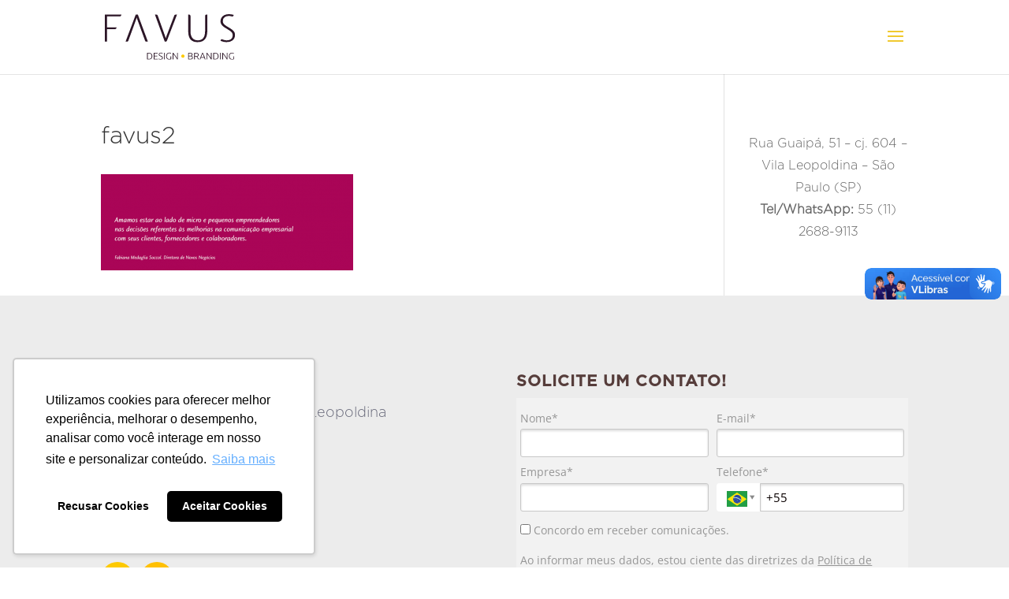

--- FILE ---
content_type: text/html
request_url: https://forms.rdstation.com.br/formulario-de-contato-no-site-da-favus-a425402ad1aa2bf2e7f2
body_size: 4922
content:


<head>
  <meta charset="utf-8">
  <!-- Bricks Main Styles -->
  <style type="text/css" rel="stylesheet">
    #rdstation-bricks-embeddable-form-bricks-component-CRdJeSxHO_vz0LXHY2l3tA * {
      margin: 0;
      padding: 0;
      border: 0;
      font-size: 100%;
      font: inherit;
      vertical-align: baseline;
      -webkit-box-sizing: border-box;
      -moz-box-sizing: border-box;
      box-sizing: border-box;
    }

    #rdstation-bricks-embeddable-form-bricks-component-CRdJeSxHO_vz0LXHY2l3tA article, #rdstation-bricks-embeddable-form-bricks-component-CRdJeSxHO_vz0LXHY2l3tA aside,
    #rdstation-bricks-embeddable-form-bricks-component-CRdJeSxHO_vz0LXHY2l3tA details, #rdstation-bricks-embeddable-form-bricks-component-CRdJeSxHO_vz0LXHY2l3tA figcaption,
    #rdstation-bricks-embeddable-form-bricks-component-CRdJeSxHO_vz0LXHY2l3tA figure, #rdstation-bricks-embeddable-form-bricks-component-CRdJeSxHO_vz0LXHY2l3tA footer,
    #rdstation-bricks-embeddable-form-bricks-component-CRdJeSxHO_vz0LXHY2l3tA header, #rdstation-bricks-embeddable-form-bricks-component-CRdJeSxHO_vz0LXHY2l3tA hgroup,
    #rdstation-bricks-embeddable-form-bricks-component-CRdJeSxHO_vz0LXHY2l3tA menu, #rdstation-bricks-embeddable-form-bricks-component-CRdJeSxHO_vz0LXHY2l3tA nav,
    #rdstation-bricks-embeddable-form-bricks-component-CRdJeSxHO_vz0LXHY2l3tA section {
      display: block;
    }

    #rdstation-bricks-embeddable-form-bricks-component-CRdJeSxHO_vz0LXHY2l3tA ol, #rdstation-bricks-embeddable-form-bricks-component-CRdJeSxHO_vz0LXHY2l3tA ul {
      list-style: none;
    }

    #rdstation-bricks-embeddable-form-bricks-component-CRdJeSxHO_vz0LXHY2l3tA blockquote, #rdstation-bricks-embeddable-form-bricks-component-CRdJeSxHO_vz0LXHY2l3tA q {
      quotes: none;
    }

    #rdstation-bricks-embeddable-form-bricks-component-CRdJeSxHO_vz0LXHY2l3tA blockquote:before, #rdstation-bricks-embeddable-form-bricks-component-CRdJeSxHO_vz0LXHY2l3tA blockquote:after,
    #rdstation-bricks-embeddable-form-bricks-component-CRdJeSxHO_vz0LXHY2l3tA q:before, #rdstation-bricks-embeddable-form-bricks-component-CRdJeSxHO_vz0LXHY2l3tA q:after {
      content: '';
      content: none;
    }

    #rdstation-bricks-embeddable-form-bricks-component-CRdJeSxHO_vz0LXHY2l3tA table {
      border-collapse: collapse;
      border-spacing: 0;
    }

    #rdstation-bricks-embeddable-form-bricks-component-CRdJeSxHO_vz0LXHY2l3tA b, #rdstation-bricks-embeddable-form-bricks-component-CRdJeSxHO_vz0LXHY2l3tA strong {
      font-weight: bold;
    }

    #rdstation-bricks-embeddable-form-bricks-component-CRdJeSxHO_vz0LXHY2l3tA i, #rdstation-bricks-embeddable-form-bricks-component-CRdJeSxHO_vz0LXHY2l3tA em {
      font-style: italic;
    }

    #rdstation-bricks-embeddable-form-bricks-component-CRdJeSxHO_vz0LXHY2l3tA .bricks--section {
      width: 100%;
    }

    #rdstation-bricks-embeddable-form-bricks-component-CRdJeSxHO_vz0LXHY2l3tA .bricks--section > div {
      margin-right: auto;
      margin-left: auto;
      max-width: 480px;
      position: relative;
    }

    #rdstation-bricks-embeddable-form-bricks-component-CRdJeSxHO_vz0LXHY2l3tA .bricks--row {
      display: flex;
      box-sizing: border-box;
      flex-flow: row nowrap;
      flex-grow: 1;
    }

    #rdstation-bricks-embeddable-form-bricks-component-CRdJeSxHO_vz0LXHY2l3tA .bricks--section > div {
      max-width: 100%;
    }

   #rdstation-bricks-embeddable-form-bricks-component-CRdJeSxHO_vz0LXHY2l3tA .bricks--column {
      display: flex;
    }

    #rdstation-bricks-embeddable-form-bricks-component-CRdJeSxHO_vz0LXHY2l3tA .bricks--column > div {
      height: auto;
      width: 100%;
      display: flex;
      flex-direction: column;
      align-items: center;
    }

    #rdstation-bricks-embeddable-form-bricks-component-CRdJeSxHO_vz0LXHY2l3tA .bricks--column .bricks--component-text {
              max-width: 100%;
           }

           #rdstation-bricks-embeddable-form-bricks-component-CRdJeSxHO_vz0LXHY2l3tA .bricks--column .bricks-form,
            #rdstation-bricks-embeddable-form-bricks-component-CRdJeSxHO_vz0LXHY2l3tA .bricks--column .bricks--component-text,
            #rdstation-bricks-embeddable-form-bricks-component-CRdJeSxHO_vz0LXHY2l3tA .bricks--column .bricks--component-box,
            #rdstation-bricks-embeddable-form-bricks-component-CRdJeSxHO_vz0LXHY2l3tA .bricks--column button,
            #rdstation-bricks-embeddable-form-bricks-component-CRdJeSxHO_vz0LXHY2l3tA .bricks--column a {
              min-width: 100%;
           }

           @media (max-width: 600px) {
             #rdstation-bricks-embeddable-form-bricks-component-CRdJeSxHO_vz0LXHY2l3tA .bricks--column {
                min-width: 100%;
             }

             #rdstation-bricks-embeddable-form-bricks-component-CRdJeSxHO_vz0LXHY2l3tA .bricks--row {
                flex-flow: row wrap;
             }
             #rdstation-bricks-embeddable-form-bricks-component-CRdJeSxHO_vz0LXHY2l3tA form .bricks-form__field {
                width: 100%;
                padding: 0;
             }
           }
           

    #rdstation-bricks-embeddable-form-bricks-component-CRdJeSxHO_vz0LXHY2l3tA .bricks--component {
      font-family: Helvetica, Arial, sans-serif;
    }

    #rdstation-bricks-embeddable-form-bricks-component-CRdJeSxHO_vz0LXHY2l3tA .bricks--component-box {
      width: 100%
    }
  </style>

  <!-- Bricks Component Text Styles -->
  <style>
    #rdstation-bricks-embeddable-form-bricks-component-CRdJeSxHO_vz0LXHY2l3tA .bricks--component-text {
      color: #333;
      line-height: 1.42;
      word-wrap: break-word;
    }

    #rdstation-bricks-embeddable-form-bricks-component-CRdJeSxHO_vz0LXHY2l3tA .bricks--component-text a {
      color: #31a2ff;
      text-decoration: none;
    }

    #rdstation-bricks-embeddable-form-bricks-component-CRdJeSxHO_vz0LXHY2l3tA .bricks--component-text sub,
    #rdstation-bricks-embeddable-form-bricks-component-CRdJeSxHO_vz0LXHY2l3tA .bricks--component-text sup {
      font-size: 75%;
      line-height: 0;
      position: relative;
      vertical-align: baseline;
    }

    #rdstation-bricks-embeddable-form-bricks-component-CRdJeSxHO_vz0LXHY2l3tA .bricks--component-text sub {
      bottom: -0.25em;
    }

    #rdstation-bricks-embeddable-form-bricks-component-CRdJeSxHO_vz0LXHY2l3tA .bricks--component-text sup {
      top: -0.5em;
    }

    #rdstation-bricks-embeddable-form-bricks-component-CRdJeSxHO_vz0LXHY2l3tA .bricks--component-text ol,
    #rdstation-bricks-embeddable-form-bricks-component-CRdJeSxHO_vz0LXHY2l3tA .bricks--component-text ul {
      padding-left: 1.5em;
    }

    #rdstation-bricks-embeddable-form-bricks-component-CRdJeSxHO_vz0LXHY2l3tA .bricks--component-text ol > li,
    #rdstation-bricks-embeddable-form-bricks-component-CRdJeSxHO_vz0LXHY2l3tA .bricks--component-text ul > li {
      list-style-type: none;
    }

    #rdstation-bricks-embeddable-form-bricks-component-CRdJeSxHO_vz0LXHY2l3tA .bricks--component-text ul > li::before {
      content: '\2022';
    }

    #rdstation-bricks-embeddable-form-bricks-component-CRdJeSxHO_vz0LXHY2l3tA .bricks--component-text li::before {
      display: inline-block;
      white-space: nowrap;
      width: 1.2em;
    }

    #rdstation-bricks-embeddable-form-bricks-component-CRdJeSxHO_vz0LXHY2l3tA .bricks--component-text li:not(.ql-direction-rtl)::before {
      margin-left: -1.5em;
      margin-right: 0.3em;
      text-align: right;
    }

    #rdstation-bricks-embeddable-form-bricks-component-CRdJeSxHO_vz0LXHY2l3tA .bricks--component-text li.ql-direction-rtl::before {
      margin-left: 0.3em;
      margin-right: -1.5em;
    }

    #rdstation-bricks-embeddable-form-bricks-component-CRdJeSxHO_vz0LXHY2l3tA .bricks--component-text ol li:not(.ql-direction-rtl),
    #rdstation-bricks-embeddable-form-bricks-component-CRdJeSxHO_vz0LXHY2l3tA .bricks--component-text ul li:not(.ql-direction-rtl) {
      padding-left: 1.5em;
    }

    #rdstation-bricks-embeddable-form-bricks-component-CRdJeSxHO_vz0LXHY2l3tA .bricks--component-text ol li.ql-direction-rtl,
    #rdstation-bricks-embeddable-form-bricks-component-CRdJeSxHO_vz0LXHY2l3tA .bricks--component-text ul li.ql-direction-rtl {
      padding-right: 1.5em;
    }

    #rdstation-bricks-embeddable-form-bricks-component-CRdJeSxHO_vz0LXHY2l3tA .bricks--component-text ol li {
      counter-reset: list-1 list-2 list-3 list-4 list-5 list-6 list-7 list-8 list-9;
      counter-increment: list-0;
    }

    #rdstation-bricks-embeddable-form-bricks-component-CRdJeSxHO_vz0LXHY2l3tA .bricks--component-text ol li:before {
      content: counter(list-0, decimal) '. ';
    }

    #rdstation-bricks-embeddable-form-bricks-component-CRdJeSxHO_vz0LXHY2l3tA .bricks--component-text ol li.ql-indent-1 {
      counter-increment: list-1;
    }

    #rdstation-bricks-embeddable-form-bricks-component-CRdJeSxHO_vz0LXHY2l3tA .bricks--component-text ol li.ql-indent-1:before {
      content: counter(list-1, lower-alpha) '. ';
    }

    #rdstation-bricks-embeddable-form-bricks-component-CRdJeSxHO_vz0LXHY2l3tA .bricks--component-text ol li.ql-indent-1 {
      counter-reset: list-2 list-3 list-4 list-5 list-6 list-7 list-8 list-9;
    }

    #rdstation-bricks-embeddable-form-bricks-component-CRdJeSxHO_vz0LXHY2l3tA .bricks--component-text ol li.ql-indent-2 {
      counter-increment: list-2;
    }

    #rdstation-bricks-embeddable-form-bricks-component-CRdJeSxHO_vz0LXHY2l3tA .bricks--component-text ol li.ql-indent-2:before {
      content: counter(list-2, lower-roman) '. ';
    }

    #rdstation-bricks-embeddable-form-bricks-component-CRdJeSxHO_vz0LXHY2l3tA .bricks--component-text ol li.ql-indent-2 {
      counter-reset: list-3 list-4 list-5 list-6 list-7 list-8 list-9;
    }

    #rdstation-bricks-embeddable-form-bricks-component-CRdJeSxHO_vz0LXHY2l3tA .bricks--component-text ol li.ql-indent-3 {
      counter-increment: list-3;
    }

    #rdstation-bricks-embeddable-form-bricks-component-CRdJeSxHO_vz0LXHY2l3tA .bricks--component-text ol li.ql-indent-3:before {
      content: counter(list-3, decimal) '. ';
    }

    #rdstation-bricks-embeddable-form-bricks-component-CRdJeSxHO_vz0LXHY2l3tA .bricks--component-text ol li.ql-indent-3 {
      counter-reset: list-4 list-5 list-6 list-7 list-8 list-9;
    }

    #rdstation-bricks-embeddable-form-bricks-component-CRdJeSxHO_vz0LXHY2l3tA .bricks--component-text ol li.ql-indent-4 {
      counter-increment: list-4;
    }

    #rdstation-bricks-embeddable-form-bricks-component-CRdJeSxHO_vz0LXHY2l3tA .bricks--component-text ol li.ql-indent-4:before {
      content: counter(list-4, lower-alpha) '. ';
    }

    #rdstation-bricks-embeddable-form-bricks-component-CRdJeSxHO_vz0LXHY2l3tA .bricks--component-text ol li.ql-indent-4 {
      counter-reset: list-5 list-6 list-7 list-8 list-9;
    }

    #rdstation-bricks-embeddable-form-bricks-component-CRdJeSxHO_vz0LXHY2l3tA .bricks--component-text ol li.ql-indent-5 {
      counter-increment: list-5;
    }

    #rdstation-bricks-embeddable-form-bricks-component-CRdJeSxHO_vz0LXHY2l3tA .bricks--component-text ol li.ql-indent-5:before {
      content: counter(list-5, lower-roman) '. ';
    }

    #rdstation-bricks-embeddable-form-bricks-component-CRdJeSxHO_vz0LXHY2l3tA .bricks--component-text ol li.ql-indent-5 {
      counter-reset: list-6 list-7 list-8 list-9;
    }

    #rdstation-bricks-embeddable-form-bricks-component-CRdJeSxHO_vz0LXHY2l3tA .bricks--component-text ol li.ql-indent-6 {
      counter-increment: list-6;
    }

    #rdstation-bricks-embeddable-form-bricks-component-CRdJeSxHO_vz0LXHY2l3tA .bricks--component-text ol li.ql-indent-6:before {
      content: counter(list-6, decimal) '. ';
    }

    #rdstation-bricks-embeddable-form-bricks-component-CRdJeSxHO_vz0LXHY2l3tA .bricks--component-text ol li.ql-indent-6 {
      counter-reset: list-7 list-8 list-9;
    }

    #rdstation-bricks-embeddable-form-bricks-component-CRdJeSxHO_vz0LXHY2l3tA .bricks--component-text ol li.ql-indent-7 {
      counter-increment: list-7;
    }

    #rdstation-bricks-embeddable-form-bricks-component-CRdJeSxHO_vz0LXHY2l3tA .bricks--component-text ol li.ql-indent-7:before {
      content: counter(list-7, lower-alpha) '. ';
    }

    #rdstation-bricks-embeddable-form-bricks-component-CRdJeSxHO_vz0LXHY2l3tA .bricks--component-text ol li.ql-indent-7 {
      counter-reset: list-8 list-9;
    }

    #rdstation-bricks-embeddable-form-bricks-component-CRdJeSxHO_vz0LXHY2l3tA .bricks--component-text ol li.ql-indent-8 {
      counter-increment: list-8;
    }

    #rdstation-bricks-embeddable-form-bricks-component-CRdJeSxHO_vz0LXHY2l3tA .bricks--component-text ol li.ql-indent-8:before {
      content: counter(list-8, lower-roman) '. ';
    }

    #rdstation-bricks-embeddable-form-bricks-component-CRdJeSxHO_vz0LXHY2l3tA .bricks--component-text ol li.ql-indent-8 {
      counter-reset: list-9;
    }

    #rdstation-bricks-embeddable-form-bricks-component-CRdJeSxHO_vz0LXHY2l3tA .bricks--component-text ol li.ql-indent-9 {
      counter-increment: list-9;
    }

    #rdstation-bricks-embeddable-form-bricks-component-CRdJeSxHO_vz0LXHY2l3tA .bricks--component-text ol li.ql-indent-9:before {
      content: counter(list-9, decimal) '. ';
    }

    #rdstation-bricks-embeddable-form-bricks-component-CRdJeSxHO_vz0LXHY2l3tA .bricks--component-text .ql-indent-1:not(.ql-direction-rtl) {
      padding-left: 3em;
    }

    #rdstation-bricks-embeddable-form-bricks-component-CRdJeSxHO_vz0LXHY2l3tA .bricks--component-text li.ql-indent-1:not(.ql-direction-rtl) {
      padding-left: 4.5em;
    }

    #rdstation-bricks-embeddable-form-bricks-component-CRdJeSxHO_vz0LXHY2l3tA .bricks--component-text .ql-indent-1.ql-direction-rtl.ql-align-right {
      padding-right: 3em;
    }

    #rdstation-bricks-embeddable-form-bricks-component-CRdJeSxHO_vz0LXHY2l3tA .bricks--component-text li.ql-indent-1.ql-direction-rtl.ql-align-right {
      padding-right: 4.5em;
    }

    #rdstation-bricks-embeddable-form-bricks-component-CRdJeSxHO_vz0LXHY2l3tA .bricks--component-text .ql-indent-2:not(.ql-direction-rtl) {
      padding-left: 6em;
    }

    #rdstation-bricks-embeddable-form-bricks-component-CRdJeSxHO_vz0LXHY2l3tA .bricks--component-text li.ql-indent-2:not(.ql-direction-rtl) {
      padding-left: 7.5em;
    }

    #rdstation-bricks-embeddable-form-bricks-component-CRdJeSxHO_vz0LXHY2l3tA .bricks--component-text .ql-indent-2.ql-direction-rtl.ql-align-right {
      padding-right: 6em;
    }

    #rdstation-bricks-embeddable-form-bricks-component-CRdJeSxHO_vz0LXHY2l3tA .bricks--component-text li.ql-indent-2.ql-direction-rtl.ql-align-right {
      padding-right: 7.5em;
    }

    #rdstation-bricks-embeddable-form-bricks-component-CRdJeSxHO_vz0LXHY2l3tA .bricks--component-text .ql-indent-3:not(.ql-direction-rtl) {
      padding-left: 9em;
    }

    #rdstation-bricks-embeddable-form-bricks-component-CRdJeSxHO_vz0LXHY2l3tA .bricks--component-text li.ql-indent-3:not(.ql-direction-rtl) {
      padding-left: 10.5em;
    }

    #rdstation-bricks-embeddable-form-bricks-component-CRdJeSxHO_vz0LXHY2l3tA .bricks--component-text .ql-indent-3.ql-direction-rtl.ql-align-right {
      padding-right: 9em;
    }

    #rdstation-bricks-embeddable-form-bricks-component-CRdJeSxHO_vz0LXHY2l3tA .bricks--component-text li.ql-indent-3.ql-direction-rtl.ql-align-right {
      padding-right: 10.5em;
    }

    #rdstation-bricks-embeddable-form-bricks-component-CRdJeSxHO_vz0LXHY2l3tA .bricks--component-text .ql-indent-4:not(.ql-direction-rtl) {
      padding-left: 12em;
    }

    #rdstation-bricks-embeddable-form-bricks-component-CRdJeSxHO_vz0LXHY2l3tA .bricks--component-text li.ql-indent-4:not(.ql-direction-rtl) {
      padding-left: 13.5em;
    }

    #rdstation-bricks-embeddable-form-bricks-component-CRdJeSxHO_vz0LXHY2l3tA .bricks--component-text .ql-indent-4.ql-direction-rtl.ql-align-right {
      padding-right: 12em;
    }

    #rdstation-bricks-embeddable-form-bricks-component-CRdJeSxHO_vz0LXHY2l3tA .bricks--component-text li.ql-indent-4.ql-direction-rtl.ql-align-right {
      padding-right: 13.5em;
    }

    #rdstation-bricks-embeddable-form-bricks-component-CRdJeSxHO_vz0LXHY2l3tA .bricks--component-text .ql-indent-5:not(.ql-direction-rtl) {
      padding-left: 15em;
    }

    #rdstation-bricks-embeddable-form-bricks-component-CRdJeSxHO_vz0LXHY2l3tA .bricks--component-text li.ql-indent-5:not(.ql-direction-rtl) {
      padding-left: 16.5em;
    }

    #rdstation-bricks-embeddable-form-bricks-component-CRdJeSxHO_vz0LXHY2l3tA .bricks--component-text .ql-indent-5.ql-direction-rtl.ql-align-right {
      padding-right: 15em;
    }

    #rdstation-bricks-embeddable-form-bricks-component-CRdJeSxHO_vz0LXHY2l3tA .bricks--component-text li.ql-indent-5.ql-direction-rtl.ql-align-right {
      padding-right: 16.5em;
    }

    #rdstation-bricks-embeddable-form-bricks-component-CRdJeSxHO_vz0LXHY2l3tA .bricks--component-text .ql-indent-6:not(.ql-direction-rtl) {
      padding-left: 18em;
    }

    #rdstation-bricks-embeddable-form-bricks-component-CRdJeSxHO_vz0LXHY2l3tA .bricks--component-text li.ql-indent-6:not(.ql-direction-rtl) {
      padding-left: 19.5em;
    }

    #rdstation-bricks-embeddable-form-bricks-component-CRdJeSxHO_vz0LXHY2l3tA .bricks--component-text .ql-indent-6.ql-direction-rtl.ql-align-right {
      padding-right: 18em;
    }

    #rdstation-bricks-embeddable-form-bricks-component-CRdJeSxHO_vz0LXHY2l3tA .bricks--component-text li.ql-indent-6.ql-direction-rtl.ql-align-right {
      padding-right: 19.5em;
    }

    #rdstation-bricks-embeddable-form-bricks-component-CRdJeSxHO_vz0LXHY2l3tA .bricks--component-text .ql-indent-7:not(.ql-direction-rtl) {
      padding-left: 21em;
    }

    #rdstation-bricks-embeddable-form-bricks-component-CRdJeSxHO_vz0LXHY2l3tA .bricks--component-text li.ql-indent-7:not(.ql-direction-rtl) {
      padding-left: 22.5em;
    }

    #rdstation-bricks-embeddable-form-bricks-component-CRdJeSxHO_vz0LXHY2l3tA .bricks--component-text .ql-indent-7.ql-direction-rtl.ql-align-right {
      padding-right: 21em;
    }

    #rdstation-bricks-embeddable-form-bricks-component-CRdJeSxHO_vz0LXHY2l3tA .bricks--component-text li.ql-indent-7.ql-direction-rtl.ql-align-right {
      padding-right: 22.5em;
    }

    #rdstation-bricks-embeddable-form-bricks-component-CRdJeSxHO_vz0LXHY2l3tA .bricks--component-text .ql-indent-8:not(.ql-direction-rtl) {
      padding-left: 24em;
    }

    #rdstation-bricks-embeddable-form-bricks-component-CRdJeSxHO_vz0LXHY2l3tA .bricks--component-text li.ql-indent-8:not(.ql-direction-rtl) {
      padding-left: 25.5em;
    }

    #rdstation-bricks-embeddable-form-bricks-component-CRdJeSxHO_vz0LXHY2l3tA .bricks--component-text .ql-indent-8.ql-direction-rtl.ql-align-right {
      padding-right: 24em;
    }

    #rdstation-bricks-embeddable-form-bricks-component-CRdJeSxHO_vz0LXHY2l3tA .bricks--component-text li.ql-indent-8.ql-direction-rtl.ql-align-right {
      padding-right: 25.5em;
    }

    #rdstation-bricks-embeddable-form-bricks-component-CRdJeSxHO_vz0LXHY2l3tA .bricks--component-text .ql-indent-9:not(.ql-direction-rtl) {
      padding-left: 27em;
    }

    #rdstation-bricks-embeddable-form-bricks-component-CRdJeSxHO_vz0LXHY2l3tA .bricks--component-text li.ql-indent-9:not(.ql-direction-rtl) {
      padding-left: 28.5em;
    }

    #rdstation-bricks-embeddable-form-bricks-component-CRdJeSxHO_vz0LXHY2l3tA .bricks--component-text .ql-indent-9.ql-direction-rtl.ql-align-right {
      padding-right: 27em;
    }

    #rdstation-bricks-embeddable-form-bricks-component-CRdJeSxHO_vz0LXHY2l3tA .bricks--component-text li.ql-indent-9.ql-direction-rtl.ql-align-right {
      padding-right: 28.5em;
    }

    #rdstation-bricks-embeddable-form-bricks-component-CRdJeSxHO_vz0LXHY2l3tA .bricks--component-text .ql-direction-rtl {
      direction: rtl;
      text-align: inherit;
    }
  </style>

  <!-- Bricks Component Form Styles -->
  <style>
    #rdstation-bricks-embeddable-form-bricks-component-CRdJeSxHO_vz0LXHY2l3tA .bricks-form {
      padding: 0 5px;
      height: auto;
    }

    #rdstation-bricks-embeddable-form-bricks-component-CRdJeSxHO_vz0LXHY2l3tA .bricks-form__fieldset {
      display: flex;
      flex-flow: row wrap;
      margin-left: -5px;
      margin-right: -5px;
    }

    #rdstation-bricks-embeddable-form-bricks-component-CRdJeSxHO_vz0LXHY2l3tA .bricks-form__field {
      display: flex;
      width: 100%;
      flex-grow: 1;
      flex-direction: column;
    }

    #rdstation-bricks-embeddable-form-bricks-component-CRdJeSxHO_vz0LXHY2l3tA .bricks-form__label {
      display: inline-block;
      max-width: 100%;
      margin-bottom: 0.4em;
      line-height: 1.25;
      position: relative !important;
      vertical-align: middle;
    }

    #rdstation-bricks-embeddable-form-bricks-component-CRdJeSxHO_vz0LXHY2l3tA .bricks-form__input {
      display: block;
      width: 100%;
      padding: 0 0.5em;
      line-height: 1.42857;
    }

    #rdstation-bricks-embeddable-form-bricks-component-CRdJeSxHO_vz0LXHY2l3tA .bricks-form__input.error {
      border: 1px solid red !important;
    }

    #rdstation-bricks-embeddable-form-bricks-component-CRdJeSxHO_vz0LXHY2l3tA .bricks-form__field__option .bricks-form__label {
      padding-left: 1.33em;
      margin-bottom: 0.2em;
    }

    #rdstation-bricks-embeddable-form-bricks-component-CRdJeSxHO_vz0LXHY2l3tA .bricks-form__field__option .bricks-form__label input[type="checkbox"],
    #rdstation-bricks-embeddable-form-bricks-component-CRdJeSxHO_vz0LXHY2l3tA .bricks-form__field__option .bricks-form__label input[type="radio"] {
      margin: 0px 0px 0px -1.33em;
    }

    #rdstation-bricks-embeddable-form-bricks-component-CRdJeSxHO_vz0LXHY2l3tA .bricks-form__submit {
      width: 100%;
      position: relative;
    }
  </style>

  <style type="text/css" rel="stylesheet">
    
      #bricks-component-CRdJeSxHO_vz0LXHY2l3tA {
        display: block !important;
        height: auto;
        width: 100%;
        
        border-color: #BBBBBB;
        border-radius: 0px;
        border-width: 0px;
        border-top-style: none;
        border-bottom-style: none;
        border-left-style: none;
        border-right-style: none;
      }
    

  </style>
  <style>
    @import url("https://cdnjs.cloudflare.com/ajax/libs/select2/3.5.2/select2.min.css");
  </style>
  <link href="https://fonts.googleapis.com/css?family=Bitter|Cabin|Crimson+Text|Droid+Sans|Droid+Serif|Lato|Lobster|Montserrat|Old+Standard+TT|Open+Sans|Oswald|Pacifico|Playfair+Display|PT+Sans|Raleway|Rubik|Source+Sans+Pro|Ubuntu|Roboto" rel="stylesheet" />
</head>

<body>
  <section id="form-formulario-de-contato-no-site-da-favus-a425402ad1aa2bf2e7f2">
    <div id="rdstation-bricks-embeddable-form-bricks-component-CRdJeSxHO_vz0LXHY2l3tA">
      <div id="bricks-component-CRdJeSxHO_vz0LXHY2l3tA" class="bricks--component bricks--component-embeddable-form">
        

<style type="text/css" rel="stylesheet">
  
    #rd-section-meu4ggq6 {
      
          background-color: #ffffff;
        
      border-bottom-style: none;
      border-color: #000000;
      border-left-style: none;
      border-radius: 0px;
      border-right-style: none;
      border-top-style: none;
      border-width: 1px;
    }

    #rd-section-meu4ggq6 > div:not(.bricks--row) {
      min-height: 0px;
    }
  

  
</style>

<section id="rd-section-meu4ggq6" class="bricks--section rd-section">
  

<style type="text/css" rel="stylesheet">
  
    #rd-row-meu4ggqb {
      min-height: 50px;
    }

    #rd-row-meu4ggqb .bricks--column > div {
      min-height: 50px;
    }

    @media (max-width: 480px) {
      #rd-row-meu4ggqb.bricks--row {
        min-height: auto;
      }
    }

    @media screen and (max-width: 767px) {
      #rd-row-meu4ggqb.bricks--row.rd-row {
        min-height: auto;
      }
    }
  
</style>

<div id="rd-row-meu4ggqb" class="bricks--row rd-row">
  

<style type="text/css" rel="stylesheet">
  
    #rd-column-meu4ggqc {
      flex: 12 0 0;
    }

    #rd-column-meu4ggqc > div {
      
          background-color: #f2f2f2;
        
      justify-content: center;
      padding-top: 0px;
      padding-right: 0px;
      padding-bottom: 0px;
      padding-left: 0px;
    }
    @media screen and (max-width: 767px) {
      #rd-column-meu4ggqc > div {
        min-height: auto !important;
      }
    }
  

  
</style>

<div id="rd-column-meu4ggqc" class="bricks--column rd-column">
  <div>
    



<style type="text/css" rel="stylesheet">
  
    #rd-form-meu4ggqd {
      display: flex;
      flex-direction: column;
      align-self: center;
      max-width: 548px;
      width: 100%;
      margin-top: 0px;
      margin-bottom: 30px;
    }

    #rd-form-meu4ggqd .bricks-form {
      display: flex;
      flex-direction: column;
      width: 100%;
    }

    #rd-form-meu4ggqd .bricks-form__fieldset {
      align-items: flex-start;
    }

    #rd-form-meu4ggqd .bricks-form__label.always-visible,
    #rd-form-meu4ggqd .bricks-form__field__option .bricks-form__label {
      display: inline-block;
    }

    #rd-form-meu4ggqd .bricks-form__input.select2-container {
      padding: 0 !important;
    }

    #rd-form-meu4ggqd .select2-container .select2-choice .select2-arrow b {
      background-position: 0 7px !important;
    }

    #rd-form-meu4ggqd .bricks-form__submit {
      display: flex;
      flex-direction: column;
    }
  
</style>


<style type="text/css" rel="stylesheet">
  
    #rd-form-meu4ggqd {
      align-self: center;
      max-width: 558px;
      margin-top: 17px;
      margin-bottom: 20px;
    }

    #rd-form-meu4ggqd .bricks-form__fieldset {
      flex-flow: row wrap;
    }

    #rd-form-meu4ggqd .bricks-form__field {
      margin-bottom: 10px;
      padding: 0 5px;
      width: 50.0%;
    }

    #rd-form-meu4ggqd .bricks-form__field.bricks-form__privacy,
    #rd-form-meu4ggqd .bricks-form__field.bricks-form__terms {
      width: 100%;
    }

     #rd-form-meu4ggqd .bricks-form__static {
      color: #969696;
      font-family: Open Sans, sans-serif;
      font-size: 14px;
      font-style: normal;
      font-weight: normal;
    }

    #rd-form-meu4ggqd .bricks-form__static a {
      color: #969696;
      text-decoration: underline;
    }

    #rd-form-meu4ggqd .bricks-form__label {
      color: #969696;
      display: inline-block;
      font-family: Open Sans, sans-serif;
      font-size: 14px;
      font-style: normal;
      font-weight: normal;
      text-align: left;
      text-decoration: none;
    }

    #rd-form-meu4ggqd label.error {
      color: #DC3543;
      font-size: 12px;
      line-height: 1.1;
      padding: 2px 0 0 4px;
    }

    #rd-form-meu4ggqd .bricks-form__input {
      color: #090000;
      font-family: Open Sans, sans-serif;
      font-size: 15px;

      background-color: #ffffff;

      border-bottom-style: solid;
      border-left-style: solid;
      border-right-style: solid;
      border-top-style: solid;
      border-color: #c8c8c8;
      border-radius: 3px;
      border-width: 1px;

      
          box-shadow: inset 0px 2px 3px #ddd;
          -webkit-box-shadow: inset 0px 2px 3px #ddd;
          -moz-box-shadow: inset 0px 2px 3px #ddd;
        
    }

    #rd-form-meu4ggqd .bricks-form__input::placeholder {
      color: transparent;
    }

    #rd-form-meu4ggqd .select2-container .select2-choice {
      height: 36px !important;
      line-height: 36px !important;

      color: #090000 !important;
      font-family: Open Sans, sans-serif !important;
      font-size: 15px !important;
    }

    #rd-form-meu4ggqd .bricks-form__input:not(textarea) {
      height: 36px;
    }

    #rd-form-meu4ggqd .bricks-form__input.select2-container {
      padding: 0 !important;
    }

    #rd-form-meu4ggqd .select2-container .select2-choice {
      height: 36px !important;
      line-height: 36px !important;

      color: #090000 !important;
      font-family: Open Sans, sans-serif !important;
      font-size: 15px !important;
      background: #ffffff;
    }

    #rd-form-meu4ggqd .select2-container .select2-choice .select2-arrow b {
      background-position: 0 5px !important;
    }

    #rd-form-meu4ggqd .select2-container .select2-choice .select2-arrow {
      background: none;
      border: none;
    }

    #rd-form-meu4ggqd .with-select-flags > .phone-input-group > .select2-container > .select2-choice {
      border-top-right-radius: 0 !important;
      border-bottom-right-radius: 0 !important;
      border-style: none;
    }
    #rd-form-meu4ggqd .with-select-flags > .phone-input-group > .select2-container > .select2-choice > .select2-chosen {
      margin-right: 0px;
    }

    #rd-form-meu4ggqd .with-select-flags > .phone-input-group > .select2-container > .select2-choice > .select2-chosen > .flag {
      vertical-align: middle;
      margin-left: 13px;
    }

    #rd-form-meu4ggqd .with-select-flags > .phone-input-group > .phone {
      width: calc(100% - 55px);
      display: inline-block;
      border-top-left-radius: 0px !important;
      border-bottom-left-radius: 0px !important;
    }

    #rd-form-meu4ggqd .with-select-flags > .phone-country {
      display: inline-block;
    }

    #rd-form-meu4ggqd .with-select-flags > .phone-input-group {
      display: flex;
    }

    #rd-form-meu4ggqd .with-select-flags > .phone-input-group > .phone-country {
      width: 55px;
      display: inline-block;
    }

    #rd-form-meu4ggqd input[type="date"] {
      -webkit-appearance: none;
    }

    #rd-form-meu4ggqd input[type="date"]::before { 
    	content: ;
    	width: 100%;
    }
    
    input[type="date"]:focus::before,
    input[type="date"]:valid::before { display: none }
  
</style>

<input type="hidden" id="ga4-measurement-id" value="G-69HGG59670">
<input type="hidden" id="embeddable-form-id" value="8703093">

<div
    id="rd-form-meu4ggqd"
    class="bricks--component bricks-form rd-form"
  >

  <form
    id="conversion-form-formulario-de-contato-no-site-da-favus"
    action="https://cta-redirect.rdstation.com/v2/conversions"
    data-typed-fields="1"
    data-lang="pt-BR"
    novalidate="novalidate"
    data-asset-action = "aHR0cHM6Ly93d3cuZmF2dXMuY29tLmJyL29icmlnYWRvLw==
"
    
  >
    <input type="hidden" name="token_rdstation" value="e5984d6705e41ee8cc80147d59717798">
    <input type="hidden" name="conversion_identifier" value="formulario-de-contato-no-site-da-favus">
    <input type="hidden" name="internal_source" value="6">
    <input type="hidden" name="c_utmz" value="" />
    <input type="hidden" name="traffic_source" value="" />
    <input type="hidden" name="client_id" value="" />
    <input type="hidden" name="_doe" value="">
    <input type="hidden" name="privacy_data[browser]" id="privacy_data_browser" />

    <input type="hidden" name="thankyou_message" value="Obrigada! Em breve responderemos a você!" disabled>

    <div
  class="bricks-form__fieldset"
  data-progressive-profiling=""
  data-multi-step="false"
>
  

<div
  class="bricks-form__field   "
  data-step="1"
  data-is-conditional="false"
  data-conditional-rules='W10=
'
>
  <label for="rd-text_field-meu4ia90" class="bricks-form__label">
    Nome*
  </label>
  <input
    id="rd-text_field-meu4ia90"
    class="bricks-form__input required js-text js-field-name"
    name="name"
    type="text"
    data-use-type="STRING"
    placeholder="Nome *"
    required="required"
  >
</div>


<div
  class="bricks-form__field  "
  data-step="1"
  data-is-conditional="false"
  data-conditional-rules='W10=
'
>
  <label for="rd-email_field-meu4ia91" class="bricks-form__label">
    E-mail*
  </label>
  <input
    id="rd-email_field-meu4ia91"
    class="bricks-form__input required js-email js-field-email"
    name="email"
    type="email"
    data-use-type="STRING"
    data-always-visible="true"
    data-input-mask=""
    placeholder="E-mail *"
    required="required"
  >
</div>


<div
  class="bricks-form__field   "
  data-step="1"
  data-is-conditional="false"
  data-conditional-rules='W10=
'
>
  <label for="rd-text_field-meu4ia92" class="bricks-form__label">
    Empresa*
  </label>
  <input
    id="rd-text_field-meu4ia92"
    class="bricks-form__input required js-text js-field-company"
    name="company"
    type="text"
    data-use-type=""
    placeholder="Empresa *"
    required="required"
  >
</div>


<div
  class="bricks-form__field  with-select-flags "
  data-step="1"
  data-is-conditional="false"
  data-conditional-rules='W10=
'
>
  <label for="rd-phone_field-meu4ia93" class="bricks-form__label">
    Telefone*
  </label>
  <div class="phone-input-group">
    
      <div class="form-control phone-country" data-type="countries"></div>
      <div class="country-field" value="BR"></div>
    

    <input
      id="rd-phone_field-meu4ia93"
      class="bricks-form__input required phone js-phone js-field-personal_phone"
      name="personal_phone"
      data-input-mask="INTERNATIONAL_MASK"
      data-use-type="STRING"
      type="tel"
      
      placeholder="Telefone *"
      required="required"
    >
  </div>
</div>



  <div class="bricks-form__field bricks-form__privacy">
    <div class="bricks-form__field__option">
      <label class="bricks-form__label">
        <input
          id="rd-checkbox_field-meu4ia95"
          name="privacy_data[consent]"
          type="checkbox"
          value="1"
          data-use-type="STRING"
          data-always-visible="true"
          data-legal-base-type="0"
          class="bricks-form__field__option__input  js-field-privacy_data[consent]"
          
        >
        Concordo em receber comunicações.
      </label>
    </div>
  </div>



<div class="bricks-form__field bricks-form__terms" >
  <p class="bricks-form__static"
    id="rd-static_text-meu4ia96"
  >
    <span>Ao informar meus dados, estou ciente das diretrizes da <a href="https://www.favus.com.br/politica-de-privacidade">Política de Privacidade</a>.</span>
  </p>

  
    
      <input
        type="hidden"
        name="privacy_data[consent_privacy_policy]"
        value="1"
        data-use-type="STRING"
        data-always-visible="true"
        data-legal-base-type="0"
      />
    
  
</div>

</div>


<style type="text/css" rel="stylesheet">
  
    a#rd-button-meu4ggqi {
      display: flex;
      flex-direction: column;
    }

    #rd-button-meu4ggqi.bricks--component-button {
      -ms-flex-align: center;
      -ms-flex-direction: column;
      -ms-flex-pack: center;
      align-self: center;
      background-color: #9439b5;
      border-bottom-style: none;
      border-color: #248f74;
      border-left-style: none;
      border-radius: 100px;
      border-right-style: none;
      border-top-style: none;
      border-width: 1px;
      
          box-shadow: 0px
                      0px
                      0px
                      0px
                      #cccccc;
        ;
      color: #FFFFFF;
      cursor: pointer;
      font-family: Open Sans, sans-serif;
      font-size: 16px;
      font-style: normal;
      font-weight: bold;
      height: 45px;
      justify-content: center;
      line-height: 1.42857;
      margin-bottom: 0px;
      margin-top: 18px;
      max-width: 558px;
      text-align: center;
      text-decoration: none;
      width: 100%;
      padding-right: 10px;
      padding-left: 10px;
    }
    @media screen and (max-width: 767px) {
      #rd-button-meu4ggqi {
        height: auto;
        padding-top: 0.66em;
        padding-bottom: 0.66em;
      }
    }
  

  
</style>



  

  <div class="bricks-form__submit">
    <button
      class="bricks--component bricks--component-button rd-button"
      id="rd-button-meu4ggqi"
    >
      enviar mensagem
    </button>
  </div>



    <div style="position: fixed; left: -5000px">
      <input type="text" name="emP7yF13ld" readonly autocomplete="false" tabindex="-1" value="">
      <input type="text" name="sh0uldN07ch4ng3" readonly autocomplete="false" tabindex="-1" value="should_not_change">
    </div>

  </form>
</div>
<script>
  document.querySelectorAll('input[name=emP7yF13ld],input[name=sh0uldN07ch4ng3]').forEach(function(element) {
    element.addEventListener('focus', function(e) {
      e.target.removeAttribute('readonly');
    });
  });
</script>


  </div>
</div>

</div>

</section>

      </div>
    </div>
  </section>
</body>


--- FILE ---
content_type: image/svg+xml
request_url: https://www.favus.com.br/wp-content/uploads/branding-design-favus-fundo-claro.svg
body_size: 8463
content:
<svg xmlns="http://www.w3.org/2000/svg" viewBox="0 0 386.88 134.5"><defs><style>.cls-1{fill:#2c1627;}.cls-2{fill:#ffcb00;}</style></defs><g id="Layer_2" data-name="Layer 2"><g id="Layer_1-2" data-name="Layer 1"><path class="cls-1" d="M6.68,6.61V39H35.1l-1,2.74a3.76,3.76,0,0,1-3.57,2.48H6.68v37.1H0V1.34H49.31L48.26,4.13a3.77,3.77,0,0,1-3.58,2.48Zm342.75,68a33,33,0,0,0,12.19,2.82c6-.07,10.52-1.34,13.61-3.78S380,67.34,380,62.35a13.59,13.59,0,0,0-1.32-6.15,16.74,16.74,0,0,0-4.05-5q-2.75-2.4-12.12-8c-5.84-3.43-9.82-6.15-12-8.14a21.14,21.14,0,0,1-5-6.5,18.48,18.48,0,0,1-1.7-8.18A18.82,18.82,0,0,1,347,9.9a20.2,20.2,0,0,1,8.65-7.29A29.21,29.21,0,0,1,368.22,0h1a43.11,43.11,0,0,1,13.87,2.24l-.07.19-.69,1.83a3.81,3.81,0,0,1-4.56,2.34A41.26,41.26,0,0,0,368,5.22q-7.67.12-12.38,4a13,13,0,0,0-4.84,10.49,15,15,0,0,0,1.34,6.88,16.92,16.92,0,0,0,4.56,5.22,99.45,99.45,0,0,0,11.43,7.35,75.85,75.85,0,0,1,11.42,7.64,22.44,22.44,0,0,1,5.67,6.84,18.3,18.3,0,0,1,1.71,8.17q0,9.67-6.69,15.26t-17.94,5.6h-.95a41.68,41.68,0,0,1-9.68-1.34,33,33,0,0,1-7.95-2.76l.66-1.8a3.83,3.83,0,0,1,5.1-2.19Zm-73.91,8.09h-.47q-27.15,0-27.15-32.1V1.34h2.82a3.83,3.83,0,0,1,3.82,3.82V49.81q0,27.32,22.08,27.6,21.28-.28,21.29-26.83V5.16a3.83,3.83,0,0,1,3.83-3.82h2.82v48q0,33.33-28.56,33.33Zm-97.4-1.39L148.91,1.34h4.66a3.77,3.77,0,0,1,3.6,2.53L179.39,65.7a41.34,41.34,0,0,1,1.66,5.77c.41-1.62,1-3.59,1.88-5.93L206.45,3.8A3.75,3.75,0,0,1,210,1.34h4.47L184.41,78.85a3.77,3.77,0,0,1-3.57,2.44Zm-58.37-2.5C105.94,41.3,111.93,57.6,96.17,14.5l-1.4-4.75a47.45,47.45,0,0,1-1.47,4.64C77.1,59.11,83.81,40.48,69.75,78.78a3.75,3.75,0,0,1-3.59,2.51H61.58L91.78,1.34H98.2l29.83,80h-4.69a3.78,3.78,0,0,1-3.59-2.5Z"/><path class="cls-1" d="M141.12,124.21a11.22,11.22,0,0,1-.79,4.4,8.6,8.6,0,0,1-2.23,3.13,9.42,9.42,0,0,1-3.43,1.87,14.44,14.44,0,0,1-4.38.63,24.37,24.37,0,0,1-2.5-.13,14.69,14.69,0,0,1-2.3-.38v-19a12.52,12.52,0,0,1,2.3-.41,24.37,24.37,0,0,1,2.5-.13,14.44,14.44,0,0,1,4.38.63,9.42,9.42,0,0,1,3.43,1.87,8.6,8.6,0,0,1,2.23,3.13A11.16,11.16,0,0,1,141.12,124.21Zm-13.7,8.15.87.12c.46.05,1.21.08,2.23.08a10.76,10.76,0,0,0,3.72-.58,7.29,7.29,0,0,0,2.68-1.66,6.87,6.87,0,0,0,1.62-2.63,10.55,10.55,0,0,0,.54-3.48,10.4,10.4,0,0,0-.54-3.47,6.9,6.9,0,0,0-1.62-2.62,7.29,7.29,0,0,0-2.68-1.66,10.76,10.76,0,0,0-3.72-.58c-1,0-1.77,0-2.23.08l-.87.12Z"/><path class="cls-1" d="M145.44,134.07v-19.7h11.37v1.68h-9.43v6.85h8.41v1.65h-8.41v7.84h10.17v1.68Z"/><path class="cls-1" d="M165.45,132.82A6.47,6.47,0,0,0,169,132a3,3,0,0,0,1.28-2.72,3.67,3.67,0,0,0-.41-1.81,4,4,0,0,0-1.09-1.23,7.55,7.55,0,0,0-1.57-.85l-1.85-.75a21.56,21.56,0,0,1-2.18-1,7.16,7.16,0,0,1-1.65-1.14,4.39,4.39,0,0,1-1-1.47,4.79,4.79,0,0,1-.35-1.93,4.56,4.56,0,0,1,1.67-3.84,7.42,7.42,0,0,1,4.66-1.3,10.27,10.27,0,0,1,1.57.11,11.24,11.24,0,0,1,1.43.3,10.24,10.24,0,0,1,1.22.41,5,5,0,0,1,.93.48l-.68,1.62a6.91,6.91,0,0,0-2-.91,9.34,9.34,0,0,0-2.54-.34,7.08,7.08,0,0,0-1.72.19,3.77,3.77,0,0,0-1.35.59,3.1,3.1,0,0,0-.9,1,3.33,3.33,0,0,0-.32,1.51,3,3,0,0,0,1.29,2.61,7.79,7.79,0,0,0,1.43.83c.55.24,1.15.5,1.8.76s1.51.65,2.2,1a7.68,7.68,0,0,1,1.8,1.14,4.85,4.85,0,0,1,1.23,1.59,5.27,5.27,0,0,1,.45,2.3,4.62,4.62,0,0,1-1.86,4,8.5,8.5,0,0,1-5.05,1.34,13.15,13.15,0,0,1-2.07-.15,12.64,12.64,0,0,1-1.68-.35,9.83,9.83,0,0,1-1.25-.44,8.39,8.39,0,0,1-.8-.4l.63-1.68a7.45,7.45,0,0,0,.77.4,9.93,9.93,0,0,0,1.13.44,11.91,11.91,0,0,0,1.48.36A11.31,11.31,0,0,0,165.45,132.82Z"/><path class="cls-1" d="M175.91,114.37h1.93v19.7h-1.93Z"/><path class="cls-1" d="M195.24,124.75h1.93v8.78a16,16,0,0,1-2.12.58,17.72,17.72,0,0,1-3.88.36,9.17,9.17,0,0,1-3.58-.69,8,8,0,0,1-2.85-2,8.93,8.93,0,0,1-1.89-3.21,13,13,0,0,1-.69-4.39,12.26,12.26,0,0,1,.74-4.4,9.48,9.48,0,0,1,2-3.21,8.5,8.5,0,0,1,2.94-2,9.31,9.31,0,0,1,3.58-.68,11.83,11.83,0,0,1,3.61.46,9.72,9.72,0,0,1,2.07.9l-.65,1.65a6.61,6.61,0,0,0-2.16-.93,12,12,0,0,0-3-.35,7.21,7.21,0,0,0-2.78.54,6.27,6.27,0,0,0-2.28,1.62,7.87,7.87,0,0,0-1.52,2.67,11.21,11.21,0,0,0-.55,3.7,12.86,12.86,0,0,0,.45,3.53,7.49,7.49,0,0,0,1.38,2.7,6,6,0,0,0,2.29,1.72,7.78,7.78,0,0,0,3.16.6,15.17,15.17,0,0,0,2.43-.16,7.2,7.2,0,0,0,1.32-.29Z"/><path class="cls-1" d="M215.08,134.07c-.37-.66-.83-1.44-1.38-2.33s-1.17-1.85-1.84-2.86-1.38-2-2.11-3.11-1.47-2.12-2.19-3.14-1.44-2-2.14-2.85-1.31-1.66-1.85-2.3v16.59h-1.91v-19.7h1.54c1,1.08,2,2.33,3.1,3.74s2.19,2.86,3.25,4.33,2.06,2.9,3,4.3,1.67,2.62,2.26,3.66v-16h1.91v19.7Z"/><path class="cls-1" d="M252.45,134.24c-.32,0-.69,0-1.12,0l-1.31-.12c-.44,0-.87-.1-1.26-.17s-.74-.14-1-.21v-19q.51-.13,1.14-.24c.42-.07.85-.12,1.29-.17s.88-.08,1.31-.1l1.18,0a17.35,17.35,0,0,1,3,.26,8.07,8.07,0,0,1,2.51.85,4.74,4.74,0,0,1,1.72,1.57,4.33,4.33,0,0,1,.64,2.43,4.51,4.51,0,0,1-.81,2.71,4.13,4.13,0,0,1-2.17,1.55,6.28,6.28,0,0,1,1.56.57,4.45,4.45,0,0,1,1.25,1,4.08,4.08,0,0,1,.84,1.42,6,6,0,0,1,.3,2,4.77,4.77,0,0,1-2.22,4.25Q257.08,134.24,252.45,134.24ZM249.67,123h3.75a12.63,12.63,0,0,0,2-.16,4.5,4.5,0,0,0,1.63-.57,3,3,0,0,0,1.1-1.1,3.57,3.57,0,0,0,.39-1.77,3,3,0,0,0-.42-1.63,3.38,3.38,0,0,0-1.21-1.09A6.25,6.25,0,0,0,255,116a14.62,14.62,0,0,0-2.39-.18c-.7,0-1.29,0-1.78.06a10,10,0,0,0-1.2.14Zm0,1.64v7.79c.28,0,.71.08,1.28.13s1.14.07,1.73.07a19.12,19.12,0,0,0,2.54-.17,7,7,0,0,0,2.18-.63,3.91,3.91,0,0,0,1.5-1.25,3.48,3.48,0,0,0,.57-2.06,4,4,0,0,0-.4-1.89,2.91,2.91,0,0,0-1.13-1.2,5,5,0,0,0-1.81-.61,14.28,14.28,0,0,0-2.37-.18Z"/><path class="cls-1" d="M278.77,120.28a5,5,0,0,1-1.16,3.5,6.7,6.7,0,0,1-3.07,1.85l1.18,1.53c.48.65,1,1.35,1.49,2.12s1,1.57,1.5,2.4a23.14,23.14,0,0,1,1.25,2.39h-2.07q-.6-1.14-1.29-2.28c-.47-.75-.94-1.49-1.42-2.2s-1-1.37-1.41-2l-1.2-1.6c-.6.06-1.21.09-1.81.09h-3.19v8h-1.93V114.74a13.24,13.24,0,0,1,2.4-.41c.92-.09,1.77-.13,2.55-.13,2.7,0,4.75.51,6.12,1.54A5.31,5.31,0,0,1,278.77,120.28Zm-8-4.4c-.72,0-1.35,0-1.89.07l-1.35.13v8.38h2.67a22.52,22.52,0,0,0,2.53-.13,6,6,0,0,0,2.08-.56,3.41,3.41,0,0,0,1.39-1.27,4.25,4.25,0,0,0,.51-2.24,4.11,4.11,0,0,0-.51-2.16,3.91,3.91,0,0,0-1.33-1.35,5.39,5.39,0,0,0-1.89-.69A13.36,13.36,0,0,0,270.81,115.88Z"/><path class="cls-1" d="M297.27,134.07c-.37-1-.72-1.9-1-2.79s-.62-1.77-.91-2.61h-9.62c-.33.85-.65,1.72-1,2.62s-.64,1.82-1,2.78h-2q1.11-3.07,2.12-5.73t1.95-5q1-2.37,1.91-4.56t2-4.38h1.7q1.05,2.19,2,4.38c.62,1.46,1.26,3,1.9,4.56s1.29,3.25,2,5,1.38,3.68,2.17,5.73Zm-6.78-17.48q-1.07,2.46-2.08,5t-2.1,5.45h8.41c-.73-2-1.43-3.77-2.12-5.46S291.21,118.22,290.49,116.59Z"/><path class="cls-1" d="M315.63,134.07c-.36-.66-.82-1.44-1.37-2.33s-1.17-1.85-1.84-2.86-1.38-2-2.12-3.11-1.46-2.12-2.19-3.14-1.44-2-2.13-2.85-1.32-1.66-1.86-2.3v16.59h-1.9v-19.7h1.53q1.46,1.62,3.11,3.74t3.25,4.33c1.06,1.46,2.05,2.9,3,4.3s1.67,2.62,2.26,3.66v-16h1.9v19.7Z"/><path class="cls-1" d="M338,124.21a11.22,11.22,0,0,1-.79,4.4,8.6,8.6,0,0,1-2.23,3.13,9.42,9.42,0,0,1-3.43,1.87,14.44,14.44,0,0,1-4.38.63,24.37,24.37,0,0,1-2.5-.13,14.69,14.69,0,0,1-2.3-.38v-19a12.52,12.52,0,0,1,2.3-.41,24.37,24.37,0,0,1,2.5-.13,14.44,14.44,0,0,1,4.38.63A9.42,9.42,0,0,1,335,116.7a8.6,8.6,0,0,1,2.23,3.13A11.16,11.16,0,0,1,338,124.21Zm-13.7,8.15.87.12c.46.05,1.21.08,2.23.08a10.76,10.76,0,0,0,3.72-.58,7.21,7.21,0,0,0,2.68-1.66,6.87,6.87,0,0,0,1.62-2.63,10.55,10.55,0,0,0,.54-3.48,10.4,10.4,0,0,0-.54-3.47,6.9,6.9,0,0,0-1.62-2.62,7.21,7.21,0,0,0-2.68-1.66,10.76,10.76,0,0,0-3.72-.58c-1,0-1.77,0-2.23.08l-.87.12Z"/><path class="cls-1" d="M342.32,114.37h1.94v19.7h-1.94Z"/><path class="cls-1" d="M362.79,134.07c-.37-.66-.83-1.44-1.38-2.33s-1.17-1.85-1.84-2.86l-2.11-3.11c-.74-1.08-1.47-2.12-2.2-3.14s-1.43-2-2.13-2.85-1.31-1.66-1.85-2.3v16.59h-1.91v-19.7h1.54c1,1.08,2,2.33,3.1,3.74s2.19,2.86,3.25,4.33,2.06,2.9,3,4.3,1.67,2.62,2.26,3.66v-16h1.91v19.7Z"/><path class="cls-1" d="M381.8,124.75h1.93v8.78a15.7,15.7,0,0,1-2.11.58,17.84,17.84,0,0,1-3.88.36,9.14,9.14,0,0,1-3.58-.69,8,8,0,0,1-2.86-2,8.93,8.93,0,0,1-1.89-3.21,13,13,0,0,1-.68-4.39,12,12,0,0,1,.74-4.4,9.46,9.46,0,0,1,2-3.21,8.5,8.5,0,0,1,2.94-2A9.31,9.31,0,0,1,378,114a11.83,11.83,0,0,1,3.61.46,10.09,10.09,0,0,1,2.08.9L383,117a6.61,6.61,0,0,0-2.16-.93,12,12,0,0,0-2.95-.35,7.22,7.22,0,0,0-2.79.54,6.16,6.16,0,0,0-2.27,1.62,7.71,7.71,0,0,0-1.52,2.67,11.2,11.2,0,0,0-.56,3.7,12.47,12.47,0,0,0,.46,3.53,7.19,7.19,0,0,0,1.38,2.7,5.9,5.9,0,0,0,2.28,1.72,7.81,7.81,0,0,0,3.16.6,15,15,0,0,0,2.43-.16,7.2,7.2,0,0,0,1.32-.29Z"/><path class="cls-2" d="M232,119.1a1.69,1.69,0,0,0-.84.23L228.28,121a1.66,1.66,0,0,0-.84,1.47v3.33a1.64,1.64,0,0,0,.84,1.46l2.89,1.67a1.69,1.69,0,0,0,.84.23,1.62,1.62,0,0,0,.85-.23l2.88-1.67a1.64,1.64,0,0,0,.85-1.46v-3.33a1.67,1.67,0,0,0-.85-1.47l-2.88-1.66A1.75,1.75,0,0,0,232,119.1Z"/></g></g></svg>

--- FILE ---
content_type: image/svg+xml
request_url: https://www.favus.com.br/wp-content/uploads/branding-design-favus-fundo-claro.svg
body_size: 8463
content:
<svg xmlns="http://www.w3.org/2000/svg" viewBox="0 0 386.88 134.5"><defs><style>.cls-1{fill:#2c1627;}.cls-2{fill:#ffcb00;}</style></defs><g id="Layer_2" data-name="Layer 2"><g id="Layer_1-2" data-name="Layer 1"><path class="cls-1" d="M6.68,6.61V39H35.1l-1,2.74a3.76,3.76,0,0,1-3.57,2.48H6.68v37.1H0V1.34H49.31L48.26,4.13a3.77,3.77,0,0,1-3.58,2.48Zm342.75,68a33,33,0,0,0,12.19,2.82c6-.07,10.52-1.34,13.61-3.78S380,67.34,380,62.35a13.59,13.59,0,0,0-1.32-6.15,16.74,16.74,0,0,0-4.05-5q-2.75-2.4-12.12-8c-5.84-3.43-9.82-6.15-12-8.14a21.14,21.14,0,0,1-5-6.5,18.48,18.48,0,0,1-1.7-8.18A18.82,18.82,0,0,1,347,9.9a20.2,20.2,0,0,1,8.65-7.29A29.21,29.21,0,0,1,368.22,0h1a43.11,43.11,0,0,1,13.87,2.24l-.07.19-.69,1.83a3.81,3.81,0,0,1-4.56,2.34A41.26,41.26,0,0,0,368,5.22q-7.67.12-12.38,4a13,13,0,0,0-4.84,10.49,15,15,0,0,0,1.34,6.88,16.92,16.92,0,0,0,4.56,5.22,99.45,99.45,0,0,0,11.43,7.35,75.85,75.85,0,0,1,11.42,7.64,22.44,22.44,0,0,1,5.67,6.84,18.3,18.3,0,0,1,1.71,8.17q0,9.67-6.69,15.26t-17.94,5.6h-.95a41.68,41.68,0,0,1-9.68-1.34,33,33,0,0,1-7.95-2.76l.66-1.8a3.83,3.83,0,0,1,5.1-2.19Zm-73.91,8.09h-.47q-27.15,0-27.15-32.1V1.34h2.82a3.83,3.83,0,0,1,3.82,3.82V49.81q0,27.32,22.08,27.6,21.28-.28,21.29-26.83V5.16a3.83,3.83,0,0,1,3.83-3.82h2.82v48q0,33.33-28.56,33.33Zm-97.4-1.39L148.91,1.34h4.66a3.77,3.77,0,0,1,3.6,2.53L179.39,65.7a41.34,41.34,0,0,1,1.66,5.77c.41-1.62,1-3.59,1.88-5.93L206.45,3.8A3.75,3.75,0,0,1,210,1.34h4.47L184.41,78.85a3.77,3.77,0,0,1-3.57,2.44Zm-58.37-2.5C105.94,41.3,111.93,57.6,96.17,14.5l-1.4-4.75a47.45,47.45,0,0,1-1.47,4.64C77.1,59.11,83.81,40.48,69.75,78.78a3.75,3.75,0,0,1-3.59,2.51H61.58L91.78,1.34H98.2l29.83,80h-4.69a3.78,3.78,0,0,1-3.59-2.5Z"/><path class="cls-1" d="M141.12,124.21a11.22,11.22,0,0,1-.79,4.4,8.6,8.6,0,0,1-2.23,3.13,9.42,9.42,0,0,1-3.43,1.87,14.44,14.44,0,0,1-4.38.63,24.37,24.37,0,0,1-2.5-.13,14.69,14.69,0,0,1-2.3-.38v-19a12.52,12.52,0,0,1,2.3-.41,24.37,24.37,0,0,1,2.5-.13,14.44,14.44,0,0,1,4.38.63,9.42,9.42,0,0,1,3.43,1.87,8.6,8.6,0,0,1,2.23,3.13A11.16,11.16,0,0,1,141.12,124.21Zm-13.7,8.15.87.12c.46.05,1.21.08,2.23.08a10.76,10.76,0,0,0,3.72-.58,7.29,7.29,0,0,0,2.68-1.66,6.87,6.87,0,0,0,1.62-2.63,10.55,10.55,0,0,0,.54-3.48,10.4,10.4,0,0,0-.54-3.47,6.9,6.9,0,0,0-1.62-2.62,7.29,7.29,0,0,0-2.68-1.66,10.76,10.76,0,0,0-3.72-.58c-1,0-1.77,0-2.23.08l-.87.12Z"/><path class="cls-1" d="M145.44,134.07v-19.7h11.37v1.68h-9.43v6.85h8.41v1.65h-8.41v7.84h10.17v1.68Z"/><path class="cls-1" d="M165.45,132.82A6.47,6.47,0,0,0,169,132a3,3,0,0,0,1.28-2.72,3.67,3.67,0,0,0-.41-1.81,4,4,0,0,0-1.09-1.23,7.55,7.55,0,0,0-1.57-.85l-1.85-.75a21.56,21.56,0,0,1-2.18-1,7.16,7.16,0,0,1-1.65-1.14,4.39,4.39,0,0,1-1-1.47,4.79,4.79,0,0,1-.35-1.93,4.56,4.56,0,0,1,1.67-3.84,7.42,7.42,0,0,1,4.66-1.3,10.27,10.27,0,0,1,1.57.11,11.24,11.24,0,0,1,1.43.3,10.24,10.24,0,0,1,1.22.41,5,5,0,0,1,.93.48l-.68,1.62a6.91,6.91,0,0,0-2-.91,9.34,9.34,0,0,0-2.54-.34,7.08,7.08,0,0,0-1.72.19,3.77,3.77,0,0,0-1.35.59,3.1,3.1,0,0,0-.9,1,3.33,3.33,0,0,0-.32,1.51,3,3,0,0,0,1.29,2.61,7.79,7.79,0,0,0,1.43.83c.55.24,1.15.5,1.8.76s1.51.65,2.2,1a7.68,7.68,0,0,1,1.8,1.14,4.85,4.85,0,0,1,1.23,1.59,5.27,5.27,0,0,1,.45,2.3,4.62,4.62,0,0,1-1.86,4,8.5,8.5,0,0,1-5.05,1.34,13.15,13.15,0,0,1-2.07-.15,12.64,12.64,0,0,1-1.68-.35,9.83,9.83,0,0,1-1.25-.44,8.39,8.39,0,0,1-.8-.4l.63-1.68a7.45,7.45,0,0,0,.77.4,9.93,9.93,0,0,0,1.13.44,11.91,11.91,0,0,0,1.48.36A11.31,11.31,0,0,0,165.45,132.82Z"/><path class="cls-1" d="M175.91,114.37h1.93v19.7h-1.93Z"/><path class="cls-1" d="M195.24,124.75h1.93v8.78a16,16,0,0,1-2.12.58,17.72,17.72,0,0,1-3.88.36,9.17,9.17,0,0,1-3.58-.69,8,8,0,0,1-2.85-2,8.93,8.93,0,0,1-1.89-3.21,13,13,0,0,1-.69-4.39,12.26,12.26,0,0,1,.74-4.4,9.48,9.48,0,0,1,2-3.21,8.5,8.5,0,0,1,2.94-2,9.31,9.31,0,0,1,3.58-.68,11.83,11.83,0,0,1,3.61.46,9.72,9.72,0,0,1,2.07.9l-.65,1.65a6.61,6.61,0,0,0-2.16-.93,12,12,0,0,0-3-.35,7.21,7.21,0,0,0-2.78.54,6.27,6.27,0,0,0-2.28,1.62,7.87,7.87,0,0,0-1.52,2.67,11.21,11.21,0,0,0-.55,3.7,12.86,12.86,0,0,0,.45,3.53,7.49,7.49,0,0,0,1.38,2.7,6,6,0,0,0,2.29,1.72,7.78,7.78,0,0,0,3.16.6,15.17,15.17,0,0,0,2.43-.16,7.2,7.2,0,0,0,1.32-.29Z"/><path class="cls-1" d="M215.08,134.07c-.37-.66-.83-1.44-1.38-2.33s-1.17-1.85-1.84-2.86-1.38-2-2.11-3.11-1.47-2.12-2.19-3.14-1.44-2-2.14-2.85-1.31-1.66-1.85-2.3v16.59h-1.91v-19.7h1.54c1,1.08,2,2.33,3.1,3.74s2.19,2.86,3.25,4.33,2.06,2.9,3,4.3,1.67,2.62,2.26,3.66v-16h1.91v19.7Z"/><path class="cls-1" d="M252.45,134.24c-.32,0-.69,0-1.12,0l-1.31-.12c-.44,0-.87-.1-1.26-.17s-.74-.14-1-.21v-19q.51-.13,1.14-.24c.42-.07.85-.12,1.29-.17s.88-.08,1.31-.1l1.18,0a17.35,17.35,0,0,1,3,.26,8.07,8.07,0,0,1,2.51.85,4.74,4.74,0,0,1,1.72,1.57,4.33,4.33,0,0,1,.64,2.43,4.51,4.51,0,0,1-.81,2.71,4.13,4.13,0,0,1-2.17,1.55,6.28,6.28,0,0,1,1.56.57,4.45,4.45,0,0,1,1.25,1,4.08,4.08,0,0,1,.84,1.42,6,6,0,0,1,.3,2,4.77,4.77,0,0,1-2.22,4.25Q257.08,134.24,252.45,134.24ZM249.67,123h3.75a12.63,12.63,0,0,0,2-.16,4.5,4.5,0,0,0,1.63-.57,3,3,0,0,0,1.1-1.1,3.57,3.57,0,0,0,.39-1.77,3,3,0,0,0-.42-1.63,3.38,3.38,0,0,0-1.21-1.09A6.25,6.25,0,0,0,255,116a14.62,14.62,0,0,0-2.39-.18c-.7,0-1.29,0-1.78.06a10,10,0,0,0-1.2.14Zm0,1.64v7.79c.28,0,.71.08,1.28.13s1.14.07,1.73.07a19.12,19.12,0,0,0,2.54-.17,7,7,0,0,0,2.18-.63,3.91,3.91,0,0,0,1.5-1.25,3.48,3.48,0,0,0,.57-2.06,4,4,0,0,0-.4-1.89,2.91,2.91,0,0,0-1.13-1.2,5,5,0,0,0-1.81-.61,14.28,14.28,0,0,0-2.37-.18Z"/><path class="cls-1" d="M278.77,120.28a5,5,0,0,1-1.16,3.5,6.7,6.7,0,0,1-3.07,1.85l1.18,1.53c.48.65,1,1.35,1.49,2.12s1,1.57,1.5,2.4a23.14,23.14,0,0,1,1.25,2.39h-2.07q-.6-1.14-1.29-2.28c-.47-.75-.94-1.49-1.42-2.2s-1-1.37-1.41-2l-1.2-1.6c-.6.06-1.21.09-1.81.09h-3.19v8h-1.93V114.74a13.24,13.24,0,0,1,2.4-.41c.92-.09,1.77-.13,2.55-.13,2.7,0,4.75.51,6.12,1.54A5.31,5.31,0,0,1,278.77,120.28Zm-8-4.4c-.72,0-1.35,0-1.89.07l-1.35.13v8.38h2.67a22.52,22.52,0,0,0,2.53-.13,6,6,0,0,0,2.08-.56,3.41,3.41,0,0,0,1.39-1.27,4.25,4.25,0,0,0,.51-2.24,4.11,4.11,0,0,0-.51-2.16,3.91,3.91,0,0,0-1.33-1.35,5.39,5.39,0,0,0-1.89-.69A13.36,13.36,0,0,0,270.81,115.88Z"/><path class="cls-1" d="M297.27,134.07c-.37-1-.72-1.9-1-2.79s-.62-1.77-.91-2.61h-9.62c-.33.85-.65,1.72-1,2.62s-.64,1.82-1,2.78h-2q1.11-3.07,2.12-5.73t1.95-5q1-2.37,1.91-4.56t2-4.38h1.7q1.05,2.19,2,4.38c.62,1.46,1.26,3,1.9,4.56s1.29,3.25,2,5,1.38,3.68,2.17,5.73Zm-6.78-17.48q-1.07,2.46-2.08,5t-2.1,5.45h8.41c-.73-2-1.43-3.77-2.12-5.46S291.21,118.22,290.49,116.59Z"/><path class="cls-1" d="M315.63,134.07c-.36-.66-.82-1.44-1.37-2.33s-1.17-1.85-1.84-2.86-1.38-2-2.12-3.11-1.46-2.12-2.19-3.14-1.44-2-2.13-2.85-1.32-1.66-1.86-2.3v16.59h-1.9v-19.7h1.53q1.46,1.62,3.11,3.74t3.25,4.33c1.06,1.46,2.05,2.9,3,4.3s1.67,2.62,2.26,3.66v-16h1.9v19.7Z"/><path class="cls-1" d="M338,124.21a11.22,11.22,0,0,1-.79,4.4,8.6,8.6,0,0,1-2.23,3.13,9.42,9.42,0,0,1-3.43,1.87,14.44,14.44,0,0,1-4.38.63,24.37,24.37,0,0,1-2.5-.13,14.69,14.69,0,0,1-2.3-.38v-19a12.52,12.52,0,0,1,2.3-.41,24.37,24.37,0,0,1,2.5-.13,14.44,14.44,0,0,1,4.38.63A9.42,9.42,0,0,1,335,116.7a8.6,8.6,0,0,1,2.23,3.13A11.16,11.16,0,0,1,338,124.21Zm-13.7,8.15.87.12c.46.05,1.21.08,2.23.08a10.76,10.76,0,0,0,3.72-.58,7.21,7.21,0,0,0,2.68-1.66,6.87,6.87,0,0,0,1.62-2.63,10.55,10.55,0,0,0,.54-3.48,10.4,10.4,0,0,0-.54-3.47,6.9,6.9,0,0,0-1.62-2.62,7.21,7.21,0,0,0-2.68-1.66,10.76,10.76,0,0,0-3.72-.58c-1,0-1.77,0-2.23.08l-.87.12Z"/><path class="cls-1" d="M342.32,114.37h1.94v19.7h-1.94Z"/><path class="cls-1" d="M362.79,134.07c-.37-.66-.83-1.44-1.38-2.33s-1.17-1.85-1.84-2.86l-2.11-3.11c-.74-1.08-1.47-2.12-2.2-3.14s-1.43-2-2.13-2.85-1.31-1.66-1.85-2.3v16.59h-1.91v-19.7h1.54c1,1.08,2,2.33,3.1,3.74s2.19,2.86,3.25,4.33,2.06,2.9,3,4.3,1.67,2.62,2.26,3.66v-16h1.91v19.7Z"/><path class="cls-1" d="M381.8,124.75h1.93v8.78a15.7,15.7,0,0,1-2.11.58,17.84,17.84,0,0,1-3.88.36,9.14,9.14,0,0,1-3.58-.69,8,8,0,0,1-2.86-2,8.93,8.93,0,0,1-1.89-3.21,13,13,0,0,1-.68-4.39,12,12,0,0,1,.74-4.4,9.46,9.46,0,0,1,2-3.21,8.5,8.5,0,0,1,2.94-2A9.31,9.31,0,0,1,378,114a11.83,11.83,0,0,1,3.61.46,10.09,10.09,0,0,1,2.08.9L383,117a6.61,6.61,0,0,0-2.16-.93,12,12,0,0,0-2.95-.35,7.22,7.22,0,0,0-2.79.54,6.16,6.16,0,0,0-2.27,1.62,7.71,7.71,0,0,0-1.52,2.67,11.2,11.2,0,0,0-.56,3.7,12.47,12.47,0,0,0,.46,3.53,7.19,7.19,0,0,0,1.38,2.7,5.9,5.9,0,0,0,2.28,1.72,7.81,7.81,0,0,0,3.16.6,15,15,0,0,0,2.43-.16,7.2,7.2,0,0,0,1.32-.29Z"/><path class="cls-2" d="M232,119.1a1.69,1.69,0,0,0-.84.23L228.28,121a1.66,1.66,0,0,0-.84,1.47v3.33a1.64,1.64,0,0,0,.84,1.46l2.89,1.67a1.69,1.69,0,0,0,.84.23,1.62,1.62,0,0,0,.85-.23l2.88-1.67a1.64,1.64,0,0,0,.85-1.46v-3.33a1.67,1.67,0,0,0-.85-1.47l-2.88-1.66A1.75,1.75,0,0,0,232,119.1Z"/></g></g></svg>